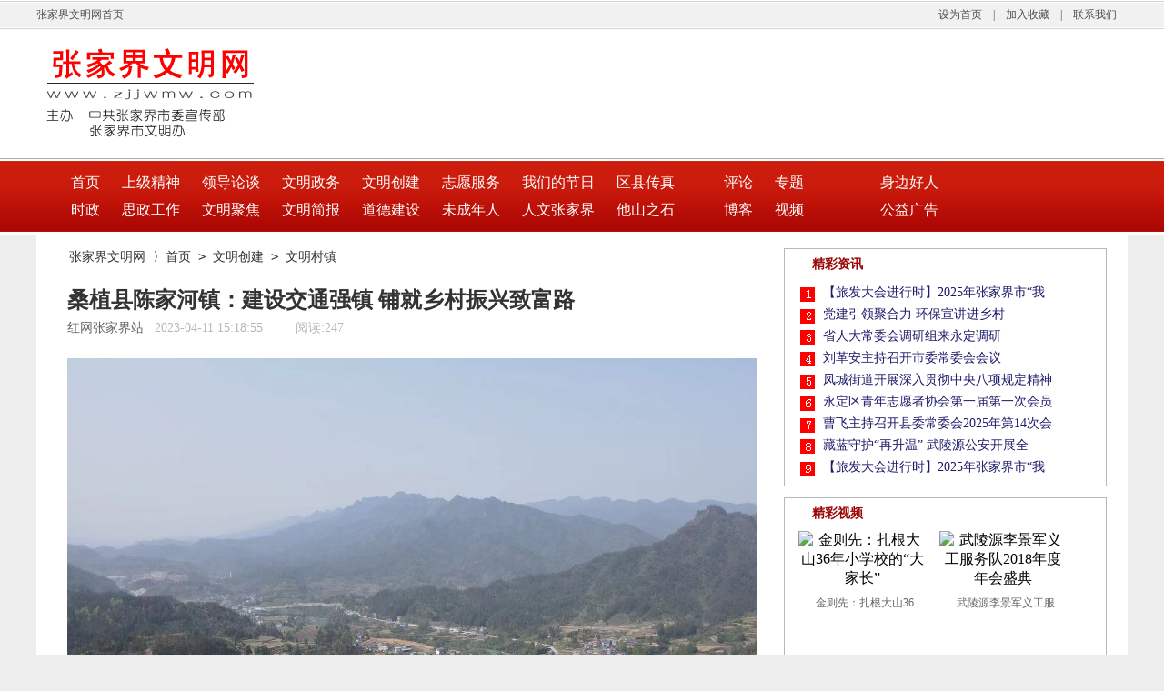

--- FILE ---
content_type: text/html
request_url: http://www.zjjwmb.com/wmcj/wmcz/2023-04-11/5899.html
body_size: 5513
content:
<!DOCTYPE html>
<html>
<head>
<meta http-equiv="Content-Type" content="text/html; charset=utf-8" />
<title>桑植县陈家河镇：建设交通强镇 铺就乡村振兴致富路 - 张家界文明网</title>
<meta name="Keywords" content="" />
<meta name="description" content="桑植县陈家河镇：建设交通强镇 铺就乡村振兴致富路" />
<link href="/skin/zjjcms/css/head.css" rel="stylesheet" type="text/css"/>
<link href="/skin/zjjcms/css/text.css" rel="stylesheet" type="text/css" media ="screen and (min-width: 1024px)"/>
<link href="/skin/zjjcms/css/mtext.css" rel="stylesheet" type="text/css" media ="screen and (max-width: 1024px)"/>
<script type="text/javascript" src="/skin/zjjcms/js/ajax.js"></script>
</head>
<body>
<div id="header">
		<div id="HeaderTop">
				<ul>
						<span><a href="http://www.zjjwmb.com">张家界文明网首页</a></span>
						<dl>
								<li><a onclick="this.style.behavior='url(#default#homepage)';this.setHomePage('http://www.zjjwmb.com/');return(false);" href="http://www.zjjwmb.com/">设为首页</a></li>
								<li>|</li>
								<li><a href='http://www.zjjwmb.com' onclick='window.external.AddFavorite("http://www.zjjwmb.com","张家界文明网")'>加入收藏</a></li>
								<li>|</li>
								<li><a href="javascript:;">联系我们</a></li>
						</dl>
				</ul>
		</div>
		<div id="logo">
				<ul>
						<span><a href="http://www.zjjwmb.com"><img src="/skin/zjjcms/images/logo.gif" alt="张家界市文明办LGOG"></a></span>
						<dl>
							<script src=http://www.zjjwmb.com/d/js/acmsd/thea3.js></script>
						</dl>
				</ul>
		</div>
		<div id="nav">
				<div id="navList">
						<dl>
								<ul id="navL1">
										<a href="http://www.zjjwmb.com">首页</a> 
										<a href="/sjjs/" target="_blank">上级精神</a> 
										<a href="/ldjh/" target="_blank">领导论谈</a> 
										<a href="/wmvod/" target="_blank">文明政务</a> 
										<a href="/wmcj/" target="_blank">文明创建</a> 
										<a href="/zyfw/" target="_blank">志愿服务</a> 
										<a href="/holiday/" target="_blank">我们的节日</a> 
										<a href="/qxlink/" target="_blank">区县传真</a>
								</ul>
								<ul id="navL2">
										<a href="/shizheng/" target="_blank">时政</a> 
										<a href="/sizheng/" target="_blank">思政工作</a> 
										<a href="/wenmingjujiao/" target="_blank">文明聚焦</a> 
										<a href="/wmjb/" target="_blank">文明简报</a> 
										<a href="/gmdd/" target="_blank">道德建设</a> 
										<a href="/wclr/" target="_blank">未成年人</a> 
										<a href="/rwzjj/" target="_blank">人文张家界</a> 
										<a href="/tszs/" target="_blank">他山之石</a>
								</ul>
						</dl>
						<ul id="navL3">
								<a href="/pinglun/" target="_blank">评论</a> 
								<a href="javascript:;" target="_blank">专题</a> 
                                                           	<a href="http://weibo.com/u/5087744245" target="_blank">博客</a> 
								<a href="/video/" target="_blank">视频</a>
						</ul>
                                                 <ul id="navL3">
								<a href="/shenbianhaoren/" target="_blank">身边好人</a>
                                                                 <a href="/jzg/" target="_blank">公益广告</a>

						</ul>

				</div>
		</div>
</div>
<!--头部结束-->
<div id="main">
		<div id="MainLeft"> <samp  id="textnav">张家界文明网 〉<a href="/">首页</a>&nbsp;>&nbsp;<a href="/wmcj/">文明创建</a>&nbsp;>&nbsp;<a href="/wmcj/wmcz/">文明村镇</a></samp>
				<ul>
						<h2>桑植县陈家河镇：建设交通强镇 铺就乡村振兴致富路</h2>
						<div  id="TextInfon"><a href='http://www.zjjzx.cn/news/szyw/993028.html' target=_blank>红网张家界站</a>&nbsp;&nbsp;&nbsp;2023-04-11 15:18:55&nbsp;&nbsp;&nbsp;&nbsp; &nbsp;&nbsp;&nbsp;&nbsp;阅读:<script src=/e/public/ViewClick/?classid=28&id=5899&addclick=1></script>&nbsp; </div>
						<dl id="content">
								<p style="font-size:18px;vertical-align:baseline;color:#444444;font-family:&quot;text-align:center;">
	<img src="https://img.rednet.cn/2023/04-10/0a89e536-9cf6-47d1-a327-d19728b842bf.png" title="67d6fb54c96731910e0e00de2d66402.jpg" border="0" alt="67d6fb54c96731910e0e00de2d66402.jpg" class="lazyload" /> 
</p>
<p style="font-size:18px;vertical-align:baseline;color:#444444;font-family:&quot;text-align:center;">
	<img src="https://img.rednet.cn/2023/04-10/6024cd5a-aae8-4815-92b5-9c5656a601df.png" title="1da8f1498d4e0febae18d39deb13d59.jpg" border="0" alt="1da8f1498d4e0febae18d39deb13d59.jpg" class="lazyload" /> 
</p>
<p style="font-size:18px;vertical-align:baseline;color:#444444;font-family:&quot;text-indent:2em;text-align:justify;">
	红网时刻张家界4月10日讯（通讯员 张帆）乡村振兴，交通先行。一条条宽阔的道路在陈家河镇境内穿越，将各村紧紧串联，纵横交错的乡村小路连通组组户户，织密交通网络，为乡村振兴铺就了致富路。
</p>
<p style="font-size:18px;vertical-align:baseline;color:#444444;font-family:&quot;text-indent:2em;text-align:justify;">
	陈家河镇蔡家坪村过去是有名的“穷山沟”，“雨天一身泥、晴天一身灰”是当时村民出行的真实写照。昔日行路难，今朝变通途。如今，硬化了的水泥路不仅通到村，还延伸到家门口，陈家河镇交通发生的一幕幕巨大变化，直接惠及广大人民群众。陈家河镇蔡家坪村村冯大哥说：“以前走泥路，现在鞋子漂漂亮亮的，以前穿雨靴上街，现在雨靴不用穿了，担点东西也方便了，以前满是泥巴的进屋，现在干干净净的。”
</p>
<p style="font-size:18px;vertical-align:baseline;color:#444444;font-family:&quot;text-align:center;">
	<img src="https://img.rednet.cn/2023/04-10/1eb22941-48eb-4091-be68-ef92f3aa45f3.png" title="8ca4f2e58756e3e706abdf7b804ca3d.jpg" border="0" alt="8ca4f2e58756e3e706abdf7b804ca3d.jpg" class="lazyload" /> 
</p>
<p style="font-size:18px;vertical-align:baseline;color:#444444;font-family:&quot;text-align:center;">
	<img src="https://img.rednet.cn/2023/04-10/8164f530-ac9e-4d9c-babf-9fb3741af72c.png" title="9679575a7af24a73909c2343dedf4a3.jpg" border="0" alt="9679575a7af24a73909c2343dedf4a3.jpg" class="lazyload" /> 
</p>
<p style="font-size:18px;vertical-align:baseline;color:#444444;font-family:&quot;text-indent:2em;text-align:justify;">
	据了解，陈家河镇蔡家坪村村道全长5.8公里，宽4.5米，惠及全村446户1600余人，极大方便了村民的出行，从村到镇骑车仅需10分钟。陈家河镇蔡家坪村党支部书记向志勇说：“由于道路的建设，完工过后，群众出行也方便了，许多农产品都能够顺利地运进运出，为经济发展打下了坚实的基础。”
</p>
<p style="font-size:18px;vertical-align:baseline;color:#444444;font-family:&quot;text-indent:2em;text-align:justify;">
	近几年，陈家河镇把交通作为经济发展的先行官，目前全镇已建成通车公路231公里，全域路网通达，各村道路水泥硬化路，实现了“村村互通、户户相连”。交通状况的改变，促进了投资环境迅速改善。
</p>
<p style="font-size:18px;vertical-align:baseline;color:#444444;font-family:&quot;text-indent:2em;text-align:justify;">
	位于陈家河镇蔡家坪村的猕猴桃基地就在公路旁，当地许多村民在家门口就近打工挣钱。基地工人陈大爷说：“我在这个猕猴桃基地里上班，一天70-80元，一个月1一两千元，家庭日常开销是够。”
</p>
<p style="font-size:18px;vertical-align:baseline;color:#444444;font-family:&quot;text-indent:2em;text-align:justify;">
	以前，蔡家坪村无特色产业，村庄农田种植分散，主要种植小麦、玉米等传统作物，综合效益较差。为给村民铺就增收致富的新路子、让村民的钱包“鼓”起来，村集体流转土地100多亩，引进业主种植猕猴桃。基地管理员说：“主要是我们当地的这个河，一年四季长期都有水 ；二个方面我们这有个公路，出的产量，有车子运起走，又不愁销路。”
</p>
<p style="font-size:18px;vertical-align:baseline;color:#444444;font-family:&quot;text-indent:2em;text-align:justify;">
	近年来，陈家河镇坚持以路为“媒”，推动产镇融合、优势互补、共赢发展，深入实施“交通+旅游”“交通+产业”融合发展战略，全力打造“乡村振兴样板地”，群众致富路越走越宽，乡村建设越来越好。
</p>
<p style="font-size:18px;vertical-align:baseline;color:#444444;font-family:&quot;text-align:center;">
	<img src="https://img.rednet.cn/2023/04-10/f7db8f5e-7f14-4aa3-a56b-5ea35db2f3e1.png" title="a91a91469b3dac9de8471ec88c4e758.jpg" border="0" alt="a91a91469b3dac9de8471ec88c4e758.jpg" class="lazyload" /> 
</p>
<p style="font-size:18px;vertical-align:baseline;color:#444444;font-family:&quot;text-align:center;">
	<img src="https://img.rednet.cn/2023/04-10/d08b9dbb-5eb8-4219-b739-d4e8d4b18e76.png" title="b119059761e7aa2f98bcf1f197946a2.jpg" border="0" alt="b119059761e7aa2f98bcf1f197946a2.jpg" class="lazyload" /> 
</p><p style="text-align:center"></p>
						</dl>
						<div id="TextInfo"> <b>编辑:</b>&nbsp;&nbsp;admin周								<div class="bdsharebuttonbox"><a href="#" class="bds_more" data-cmd="more"></a><a href="#" class="bds_qzone" data-cmd="qzone" title="分享到QQ空间"></a><a href="#" class="bds_tsina" data-cmd="tsina" title="分享到新浪微博"></a><a href="#" class="bds_tqq" data-cmd="tqq" title="分享到腾讯微博"></a><a href="#" class="bds_renren" data-cmd="renren" title="分享到人人网"></a><a href="#" class="bds_weixin" data-cmd="weixin" title="分享到微信"></a> </div>
								<samp></samp> </div>
						<div id="MoreInfo"> <strong>相关新闻</strong> </div>
				</ul>
		</div>
		<div id="MainRight">
				<div class="Zixin"> <span>精彩资讯</span>
						<ul>
								
																		<li><a href="/qxlink/clx/2025-06-12/9673.html" target="_blank">【旅发大会进行时】2025年张家界市“我</a></li>
																		<li><a href="/qxlink/clx/2025-06-12/9674.html" target="_blank">党建引领聚合力 环保宣讲进乡村</a></li>
																		<li><a href="/qxlink/ydx/2025-06-12/9636.html" target="_blank">省人大常委会调研组来永定调研</a></li>
																		<li><a href="/wmvod/jgsz/2025-06-11/9629.html" target="_blank">刘革安主持召开市委常委会会议</a></li>
																		<li><a href="/wmcj/wmjd/2025-06-12/9630.html" target="_blank">凤城街道开展深入贯彻中央八项规定精神</a></li>
																		<li><a href="/qxlink/ydx/2025-06-12/9637.html" target="_blank">永定区青年志愿者协会第一届第一次会员</a></li>
																		<li><a href="/qxlink/szx/2025-06-12/9658.html" target="_blank">曹飞主持召开县委常委会2025年第14次会</a></li>
																		<li><a href="/qxlink/wlyq/2025-06-12/9653.html" target="_blank">藏蓝守护“再升温” 武陵源公安开展全</a></li>
																		<li><a href="/qxlink/clx/2025-06-12/9676.html" target="_blank">【旅发大会进行时】2025年张家界市“我</a></li>
														</ul>
				</div>
				<div id="JCvideo"> <span>精彩视频</span>
						<dl>
																		<li><img src="/d/file/video/2019-05-15/b46320e6e716452e2614c33054540d92.jpg" alt="金则先：扎根大山36年小学校的“大家长”"><br/>
												<p><a href="http://3g.163.com/v/video/VRCD76TCD.html" target="_blank">金则先：扎根大山36年小学校的“大家长”</a></p>
										</li>
																		<li><img src="/d/file/video/2019-01-21/01a327b0689e1476ffaeaba448337e81.jpg" alt="武陵源李景军义工服务队2018年度年会盛典"><br/>
												<p><a href="https://v.qq.com/x/page/c08297g8q6m.html" target="_blank">武陵源李景军义工服务队2018年度年会盛典</a></p>
										</li>
																		<li><img src="/d/file/video/2018-04-16/95f883d94e917dddc941d0b87c9c5d99.jpg" alt="张家界新时代好少年（杜亭豫）"><br/>
												<p><a href="/video/2018-04-16/1058.html" target="_blank">张家界新时代好少年（杜亭豫）</a></p>
										</li>
																		<li><img src="/d/file/video/2018-04-13/995bb15e65ef182fa26603e6f11e74f0.jpg" alt="《走进张家界》不断续写的传奇"><br/>
												<p><a href="/video/2018-04-13/1053.html" target="_blank">《走进张家界》不断续写的传奇</a></p>
										</li>
										
						</dl>
						<ul>
						</ul>
				</div>
				<div class="Zixin" style="margin-top:12px;"> <span>新闻排行榜</span>
						<ul>
																		<li><a href="/wmvod/gzts/2020-02-14/2673.html" target="_blank">关于开展“张家界好人”推荐评选活动的通知</a></li>
																		<li><a href="/wmvod/gzts/2017-10-13/143.html" target="_blank">关于进一步推进志愿者公益保险工作的通知</a></li>
																		<li><a href="/wmvod/gzts/2019-03-15/1691.html" target="_blank">张家界市文明办2017年整体支出绩效自评报告</a></li>
																		<li><a href="/wmvod/gzts/2017-10-13/141.html" target="_blank">关于评选全市未成年人思想道德建设工作 先</a></li>
																		<li><a href="/wmvod/gzts/2019-01-08/1428.html" target="_blank">“文明张家界”微信公众号今日上线／文明新风</a></li>
																		<li><a href="/wmvod/gzts/2019-01-09/1431.html" target="_blank">2018届张家界市文明村镇、文明单位、文明标</a></li>
																		<li><a href="/wmvod/gzts/2018-02-27/934.html" target="_blank">关于首届张家界市文明校园、文明标兵校园 </a></li>
																		<li><a href="/wmvod/gzts/2017-10-13/145.html" target="_blank">关于2014届文明村镇、文明单位、文明标兵单</a></li>
																		<li><a href="/wmvod/gzts/2017-10-13/142.html" target="_blank">关于推荐申报第五届全国道德模范和评选 表</a></li>
														</ul>
				</div>
		</div>
</div>
<div id="ListFooter">
		<dl id="Finfo">
				<li>主办单位：中共张家界市委宣传部、张家界市精神文明建设办公室</li>
				<li>备案信息：湘ICP备14004549号</li>
				<li>张家界文明网版权所有 </li>
				
		</dl>
</div>
<script>
window._bd_share_config={"common":{"bdSnsKey":{},"bdText":"","bdMini":"2","bdMiniList":["mshare","qzone","tsina","weixin","renren","tqq","bdxc","kaixin001","tqf","tieba","tsohu","sqq","t163","tfh","people","copy","print"],"bdPic":"","bdStyle":"0","bdSize":"32"},"share":{},"image":{"viewList":["qzone","tsina","tqq","renren","weixin"],"viewText":"分享到：","viewSize":"16"},"selectShare":{"bdContainerClass":null,"bdSelectMiniList":["qzone","tsina","tqq","renren","weixin"]}};with(document)0[(getElementsByTagName('head')[0]||body).appendChild(createElement('script')).src='http://bdimg.share.baidu.com/static/api/js/share.js?v=89860593.js?cdnversion='+~(-new Date()/36e5)];
</script>
</body>
</html>

--- FILE ---
content_type: text/html; charset=utf-8
request_url: http://www.zjjwmb.com/e/public/ViewClick/?classid=28&id=5899&addclick=1
body_size: 42
content:
document.write('247');

--- FILE ---
content_type: text/css
request_url: http://www.zjjwmb.com/skin/zjjcms/css/head.css
body_size: 885
content:
/* CSS Document */
body{margin:0; padding:0; background:#ededed; font-family:"微软雅黑"; letter-spacing:0px;}
div,ul,dl,dd,dt,li,h1,h2,h3,h4,h5,h6,span,strong,samp{ margin:0; padding:0; list-style:none;}
a,a:hover{ text-decoration:none;}
img{ border:0;}
.active{ color:#F00;}
/*样式格式化*/
*html{_background:url(about:blank);_background-attachment:fixed;}
#sinawb{width:100px; height:100px; font-size:14px; text-align:center; color:#999; position:fixed; right:20px; top:280px; _position:absolute;_top:expression(eval(document.documentElement.scrollTop+document.documentElement.clientHeight-this.offsetHeight-(parseInt(this.currentStyle.marginTop,10)||280)-(parseInt(this.currentStyle.marginBottom,10)||50)));}
#sinawb img{ border:1px solid #999;}

#header{width:100%; height:auto;}
#HeaderTop{width:100%; height:32px; background:url(../images/header_top.gif) repeat-x; font-size:12px; color:#505050; overflow:hidden;}
#HeaderTop a{ color:#505050;}
#HeaderTop ul{width:1200px; height:100%; margin:0 auto;}
#HeaderTop ul span{ display:block;width:125px; height:100%;float:left; line-height:32px;}
#HeaderTop ul dl{width:220px; height:100%; line-height:32px; float:right;}
#HeaderTop ul dl li{ height:100%; line-height:32px; float:left; margin-left:12px;_margin-left:11px;}

#logo{width:100%; height:142px; background:#FFF; overflow:hidden; clear:both;}
#logo ul{width:1200px; height:100%; margin:0 auto;}
#logo ul span{width:260px; height:100%; float:left;}
#logo ul span img{ margin:21px 0 0 11px;}
#logo ul dl{width:900px; height:110px; float:right;margin:20px 8px 0 0; overflow:hidden;}

#nav{width:100%; height:85px; background:url(../images/navBack.jpg) repeat-x; overflow:hidden; clear:both;}
#navList{width:1200px; height:78px; margin:0 auto; margin-top:3px; text-align:center;}
#navList dl{width:700px; height:50px; float:left; overflow:hidden; margin:14px 0 0 10px;}
#navList dl ul{width:100%; height:30px; float:left; overflow:hidden;}
#navL3{width:160px; height:50px; margin:14px 0 0 0px;_margin:14px 0 0 0; float:left; overflow:hidden;}
#navL1 a,#navL2 a,#navL3 a{ display:inline-block; margin-left:20px; height:30px; font-size:16px; color:#FFF;}
#navL1 a:hover,#navL2 a:hover,#navL3 a:hover{ text-decoration:underline;}


--- FILE ---
content_type: text/css
request_url: http://www.zjjwmb.com/skin/zjjcms/css/text.css
body_size: 1064
content:
/*头部结束*/
#main{width:1200px; height:auto; overflow:hidden; margin:0 auto; background:#FFF;}
#MainLeft{width:66%; height:auto; float:left; overflow:hidden; margin:5px 0 0 0px; _margin:5px 0 0 3px;}
#MainLeft samp{ display:block;width:100%; height:20px; font-size:14px; color:#333333; margin:10px 0 0 36px;}
#MainLeft samp a{ font-size:14px; color:#333;}
#MainLeft ul{width:100%; height:auto; overflow:hidden; margin-top:10px; padding:10px; }
#MainLeft ul h2{width:94%; margin:0 auto;color:#333333;}
#MainLeft ul #TextInfon{width:94%; margin:0 auto;text-align:left;height:30px; line-height:30px; font-size:14px;color:#b7b7b7;}
#MainLeft ul dl{width:94%; height:auto; margin:0 auto;color:#616161; font-size:14px;}
#MainLeft ul dl p{ line-height:30px;font-size:16px; text-indent:2rem; border:none;}

#TextInfon{width:98%; height:50px; line-height:50px; overflow:hidden; color:#616161; font-size:12px; text-align:left;}
#TextInfon b,#TextInfo b{ color:#F00; font-weight:400; font-size:12px; margin-left:20px;}
#TextInfon a{ text-decoration:none;  color:#616161;}
#TextInfo samp{ display:block;width:100%; height:40px; line-height:40px; margin-top:20px; text-align:center; margin-bottom:10px;}
#content img{ margin:0 auto;display:block; text-align:center;}

/*相关新闻*/
#MoreInfo{width:94%; height:120px; border:1px solid #b8b8b8; margin:0 auto; position:relative; padding:10px;}
#MoreInfo strong{ color:#5b5b5b; position:absolute; display:block;width:92px; height:20px; background:#FFF; top:-11px; text-align:center; left:20px; font-size:16px;}
#MoreInfo li{ font-size:14px; height:24px; line-height:24px; background:url(../images/Newsliststyle.gif) no-repeat 20px 12px; text-indent:30px;}
#MoreInfo li a{ color:#5b5b5b;}
#MoreInfo li a:hover{ text-decoration:underline;}


/*列表页左部结束*/
#MainRight{width:30%; height:auto; float:right; overflow:hidden; margin:14px 18px 0 0;_margin:14px 6px 0 0;}
.Zixin{width:98%; height:260px; border:1px solid #b8b8b8;}
.Zixin span{ display:block;width:98%; height:36px; line-height:34px; font-size:14px; font-weight:bold; color:#9a0606; text-indent:30px;}
.Zixin ul{width:96%; height:230px; background:url(../images/ListZixin.gif) no-repeat 10px 6px; margin:0 auto; overflow:hidden;}
.Zixin ul li{ font-size:14px; height:24px; line-height:24px;text-indent:35px;}
.Zixin ul li a{ color:#1d1b69;}
.Zixin ul li a:hover{ color:#000;}

#JCvideo{width:98%; height:260px; border:1px solid #b8b8b8; margin-top:12px;}
#JCvideo span{ display:block;width:98%; height:36px; line-height:34px; font-size:14px; font-weight:bold; color:#9a0606; text-indent:30px;}
#JCvideo dl{width:100%; height:108px; overflow:hidden;}
#JCvideo dl li{ display:block;width:140px; height:108px; float:left; text-align:center; margin-left:15px; _margin-left:8px;}
#JCvideo dl li img{width:116px; height:73px;}
#JCvideo dl li p{width:116px; height:26px; line-height:26px; overflow:hidden; margin-top:2px; margin-left:15px; _margin-left:8px;}
#JCvideo dl li p a{ font-size:12px; color:#666;}
#JCvideo dl li p a:hover{ font-size:12px; color:#1a1a1a;}
#JCvideo ul{width:100%; height:120px; margin-top:10px; overflow:hidden;}
#JCvideo ul li{ font-size:14px; height:24px; line-height:24px;text-indent:50px; background:url(../images/videoStyle.gif) no-repeat 20px center;}
#JCvideo ul li a{ color:#1d1b69;}
#JCvideo ul li a:hover{ color:#000;}
/*主体结束*/
#ListFooter{width:1200px; height:140px;overflow:hidden; margin:0 auto; background:#FFF;}
#ListFooter dl{width:100%; height:88px; overflow:hidden; text-align:center; margin-top:30px;}
#ListFooter dl li{ color:#000; font-size:14px; height:24px; line-height:24px;}

/*文章分享*/
.bdsharebuttonbox{width:230px; height:40px; margin:0 auto; margin-top:30px; overflow:hidden; text-align:center;}


--- FILE ---
content_type: text/css
request_url: http://www.zjjwmb.com/skin/zjjcms/css/mtext.css
body_size: 442
content:
/* CSS Document */
body{margin:0; padding:0; background:#FFF;}
div,ul,dl,dd,dt,li,h1,h2,h3,h4,h5,h6,span,strong,samp{ margin:0; padding:0; list-style:none; }
/*样式格式化*/
#header, #MoreInfo, #MainRight, #TextInfo, #textnav, #ListFooter{ display:block; overflow:hidden;width:1px; height:1px; font-size:1px;}
#main{max-width:94%;width:auto; margin:0 auto;}
#MainLeft ul h2{ display:block;width:100%; line-height:60px; color:#333333; margin-top:20px; padding-bottom:20px;font-size:3rem; font-size:50px;  font-weight:bold; text-align:left;}
#TextInfon{text-align:left;height:30px; line-height:30px; font-size:24px;color:#b7b7b7;}

#content{width:100%; height:auto; font-weight:400;}
#content p{ line-height:32px;font-size:16px; font-weight:400;}
#content img{width:100%; height:auto;}